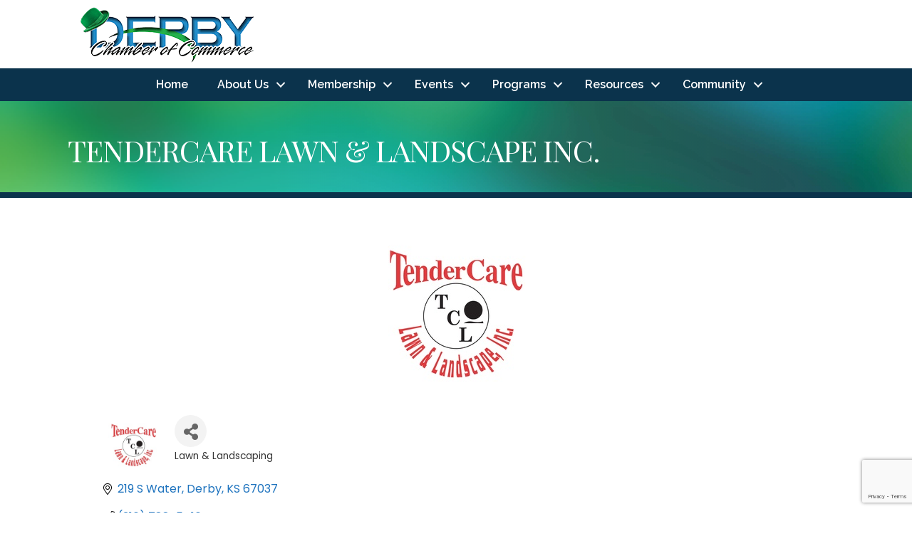

--- FILE ---
content_type: text/html; charset=utf-8
request_url: https://www.google.com/recaptcha/enterprise/anchor?ar=1&k=6LfI_T8rAAAAAMkWHrLP_GfSf3tLy9tKa839wcWa&co=aHR0cHM6Ly9idXNpbmVzcy5kZXJieWNoYW1iZXIuY29tOjQ0Mw..&hl=en&v=PoyoqOPhxBO7pBk68S4YbpHZ&size=invisible&anchor-ms=20000&execute-ms=30000&cb=k79jfpwoz0qa
body_size: 48646
content:
<!DOCTYPE HTML><html dir="ltr" lang="en"><head><meta http-equiv="Content-Type" content="text/html; charset=UTF-8">
<meta http-equiv="X-UA-Compatible" content="IE=edge">
<title>reCAPTCHA</title>
<style type="text/css">
/* cyrillic-ext */
@font-face {
  font-family: 'Roboto';
  font-style: normal;
  font-weight: 400;
  font-stretch: 100%;
  src: url(//fonts.gstatic.com/s/roboto/v48/KFO7CnqEu92Fr1ME7kSn66aGLdTylUAMa3GUBHMdazTgWw.woff2) format('woff2');
  unicode-range: U+0460-052F, U+1C80-1C8A, U+20B4, U+2DE0-2DFF, U+A640-A69F, U+FE2E-FE2F;
}
/* cyrillic */
@font-face {
  font-family: 'Roboto';
  font-style: normal;
  font-weight: 400;
  font-stretch: 100%;
  src: url(//fonts.gstatic.com/s/roboto/v48/KFO7CnqEu92Fr1ME7kSn66aGLdTylUAMa3iUBHMdazTgWw.woff2) format('woff2');
  unicode-range: U+0301, U+0400-045F, U+0490-0491, U+04B0-04B1, U+2116;
}
/* greek-ext */
@font-face {
  font-family: 'Roboto';
  font-style: normal;
  font-weight: 400;
  font-stretch: 100%;
  src: url(//fonts.gstatic.com/s/roboto/v48/KFO7CnqEu92Fr1ME7kSn66aGLdTylUAMa3CUBHMdazTgWw.woff2) format('woff2');
  unicode-range: U+1F00-1FFF;
}
/* greek */
@font-face {
  font-family: 'Roboto';
  font-style: normal;
  font-weight: 400;
  font-stretch: 100%;
  src: url(//fonts.gstatic.com/s/roboto/v48/KFO7CnqEu92Fr1ME7kSn66aGLdTylUAMa3-UBHMdazTgWw.woff2) format('woff2');
  unicode-range: U+0370-0377, U+037A-037F, U+0384-038A, U+038C, U+038E-03A1, U+03A3-03FF;
}
/* math */
@font-face {
  font-family: 'Roboto';
  font-style: normal;
  font-weight: 400;
  font-stretch: 100%;
  src: url(//fonts.gstatic.com/s/roboto/v48/KFO7CnqEu92Fr1ME7kSn66aGLdTylUAMawCUBHMdazTgWw.woff2) format('woff2');
  unicode-range: U+0302-0303, U+0305, U+0307-0308, U+0310, U+0312, U+0315, U+031A, U+0326-0327, U+032C, U+032F-0330, U+0332-0333, U+0338, U+033A, U+0346, U+034D, U+0391-03A1, U+03A3-03A9, U+03B1-03C9, U+03D1, U+03D5-03D6, U+03F0-03F1, U+03F4-03F5, U+2016-2017, U+2034-2038, U+203C, U+2040, U+2043, U+2047, U+2050, U+2057, U+205F, U+2070-2071, U+2074-208E, U+2090-209C, U+20D0-20DC, U+20E1, U+20E5-20EF, U+2100-2112, U+2114-2115, U+2117-2121, U+2123-214F, U+2190, U+2192, U+2194-21AE, U+21B0-21E5, U+21F1-21F2, U+21F4-2211, U+2213-2214, U+2216-22FF, U+2308-230B, U+2310, U+2319, U+231C-2321, U+2336-237A, U+237C, U+2395, U+239B-23B7, U+23D0, U+23DC-23E1, U+2474-2475, U+25AF, U+25B3, U+25B7, U+25BD, U+25C1, U+25CA, U+25CC, U+25FB, U+266D-266F, U+27C0-27FF, U+2900-2AFF, U+2B0E-2B11, U+2B30-2B4C, U+2BFE, U+3030, U+FF5B, U+FF5D, U+1D400-1D7FF, U+1EE00-1EEFF;
}
/* symbols */
@font-face {
  font-family: 'Roboto';
  font-style: normal;
  font-weight: 400;
  font-stretch: 100%;
  src: url(//fonts.gstatic.com/s/roboto/v48/KFO7CnqEu92Fr1ME7kSn66aGLdTylUAMaxKUBHMdazTgWw.woff2) format('woff2');
  unicode-range: U+0001-000C, U+000E-001F, U+007F-009F, U+20DD-20E0, U+20E2-20E4, U+2150-218F, U+2190, U+2192, U+2194-2199, U+21AF, U+21E6-21F0, U+21F3, U+2218-2219, U+2299, U+22C4-22C6, U+2300-243F, U+2440-244A, U+2460-24FF, U+25A0-27BF, U+2800-28FF, U+2921-2922, U+2981, U+29BF, U+29EB, U+2B00-2BFF, U+4DC0-4DFF, U+FFF9-FFFB, U+10140-1018E, U+10190-1019C, U+101A0, U+101D0-101FD, U+102E0-102FB, U+10E60-10E7E, U+1D2C0-1D2D3, U+1D2E0-1D37F, U+1F000-1F0FF, U+1F100-1F1AD, U+1F1E6-1F1FF, U+1F30D-1F30F, U+1F315, U+1F31C, U+1F31E, U+1F320-1F32C, U+1F336, U+1F378, U+1F37D, U+1F382, U+1F393-1F39F, U+1F3A7-1F3A8, U+1F3AC-1F3AF, U+1F3C2, U+1F3C4-1F3C6, U+1F3CA-1F3CE, U+1F3D4-1F3E0, U+1F3ED, U+1F3F1-1F3F3, U+1F3F5-1F3F7, U+1F408, U+1F415, U+1F41F, U+1F426, U+1F43F, U+1F441-1F442, U+1F444, U+1F446-1F449, U+1F44C-1F44E, U+1F453, U+1F46A, U+1F47D, U+1F4A3, U+1F4B0, U+1F4B3, U+1F4B9, U+1F4BB, U+1F4BF, U+1F4C8-1F4CB, U+1F4D6, U+1F4DA, U+1F4DF, U+1F4E3-1F4E6, U+1F4EA-1F4ED, U+1F4F7, U+1F4F9-1F4FB, U+1F4FD-1F4FE, U+1F503, U+1F507-1F50B, U+1F50D, U+1F512-1F513, U+1F53E-1F54A, U+1F54F-1F5FA, U+1F610, U+1F650-1F67F, U+1F687, U+1F68D, U+1F691, U+1F694, U+1F698, U+1F6AD, U+1F6B2, U+1F6B9-1F6BA, U+1F6BC, U+1F6C6-1F6CF, U+1F6D3-1F6D7, U+1F6E0-1F6EA, U+1F6F0-1F6F3, U+1F6F7-1F6FC, U+1F700-1F7FF, U+1F800-1F80B, U+1F810-1F847, U+1F850-1F859, U+1F860-1F887, U+1F890-1F8AD, U+1F8B0-1F8BB, U+1F8C0-1F8C1, U+1F900-1F90B, U+1F93B, U+1F946, U+1F984, U+1F996, U+1F9E9, U+1FA00-1FA6F, U+1FA70-1FA7C, U+1FA80-1FA89, U+1FA8F-1FAC6, U+1FACE-1FADC, U+1FADF-1FAE9, U+1FAF0-1FAF8, U+1FB00-1FBFF;
}
/* vietnamese */
@font-face {
  font-family: 'Roboto';
  font-style: normal;
  font-weight: 400;
  font-stretch: 100%;
  src: url(//fonts.gstatic.com/s/roboto/v48/KFO7CnqEu92Fr1ME7kSn66aGLdTylUAMa3OUBHMdazTgWw.woff2) format('woff2');
  unicode-range: U+0102-0103, U+0110-0111, U+0128-0129, U+0168-0169, U+01A0-01A1, U+01AF-01B0, U+0300-0301, U+0303-0304, U+0308-0309, U+0323, U+0329, U+1EA0-1EF9, U+20AB;
}
/* latin-ext */
@font-face {
  font-family: 'Roboto';
  font-style: normal;
  font-weight: 400;
  font-stretch: 100%;
  src: url(//fonts.gstatic.com/s/roboto/v48/KFO7CnqEu92Fr1ME7kSn66aGLdTylUAMa3KUBHMdazTgWw.woff2) format('woff2');
  unicode-range: U+0100-02BA, U+02BD-02C5, U+02C7-02CC, U+02CE-02D7, U+02DD-02FF, U+0304, U+0308, U+0329, U+1D00-1DBF, U+1E00-1E9F, U+1EF2-1EFF, U+2020, U+20A0-20AB, U+20AD-20C0, U+2113, U+2C60-2C7F, U+A720-A7FF;
}
/* latin */
@font-face {
  font-family: 'Roboto';
  font-style: normal;
  font-weight: 400;
  font-stretch: 100%;
  src: url(//fonts.gstatic.com/s/roboto/v48/KFO7CnqEu92Fr1ME7kSn66aGLdTylUAMa3yUBHMdazQ.woff2) format('woff2');
  unicode-range: U+0000-00FF, U+0131, U+0152-0153, U+02BB-02BC, U+02C6, U+02DA, U+02DC, U+0304, U+0308, U+0329, U+2000-206F, U+20AC, U+2122, U+2191, U+2193, U+2212, U+2215, U+FEFF, U+FFFD;
}
/* cyrillic-ext */
@font-face {
  font-family: 'Roboto';
  font-style: normal;
  font-weight: 500;
  font-stretch: 100%;
  src: url(//fonts.gstatic.com/s/roboto/v48/KFO7CnqEu92Fr1ME7kSn66aGLdTylUAMa3GUBHMdazTgWw.woff2) format('woff2');
  unicode-range: U+0460-052F, U+1C80-1C8A, U+20B4, U+2DE0-2DFF, U+A640-A69F, U+FE2E-FE2F;
}
/* cyrillic */
@font-face {
  font-family: 'Roboto';
  font-style: normal;
  font-weight: 500;
  font-stretch: 100%;
  src: url(//fonts.gstatic.com/s/roboto/v48/KFO7CnqEu92Fr1ME7kSn66aGLdTylUAMa3iUBHMdazTgWw.woff2) format('woff2');
  unicode-range: U+0301, U+0400-045F, U+0490-0491, U+04B0-04B1, U+2116;
}
/* greek-ext */
@font-face {
  font-family: 'Roboto';
  font-style: normal;
  font-weight: 500;
  font-stretch: 100%;
  src: url(//fonts.gstatic.com/s/roboto/v48/KFO7CnqEu92Fr1ME7kSn66aGLdTylUAMa3CUBHMdazTgWw.woff2) format('woff2');
  unicode-range: U+1F00-1FFF;
}
/* greek */
@font-face {
  font-family: 'Roboto';
  font-style: normal;
  font-weight: 500;
  font-stretch: 100%;
  src: url(//fonts.gstatic.com/s/roboto/v48/KFO7CnqEu92Fr1ME7kSn66aGLdTylUAMa3-UBHMdazTgWw.woff2) format('woff2');
  unicode-range: U+0370-0377, U+037A-037F, U+0384-038A, U+038C, U+038E-03A1, U+03A3-03FF;
}
/* math */
@font-face {
  font-family: 'Roboto';
  font-style: normal;
  font-weight: 500;
  font-stretch: 100%;
  src: url(//fonts.gstatic.com/s/roboto/v48/KFO7CnqEu92Fr1ME7kSn66aGLdTylUAMawCUBHMdazTgWw.woff2) format('woff2');
  unicode-range: U+0302-0303, U+0305, U+0307-0308, U+0310, U+0312, U+0315, U+031A, U+0326-0327, U+032C, U+032F-0330, U+0332-0333, U+0338, U+033A, U+0346, U+034D, U+0391-03A1, U+03A3-03A9, U+03B1-03C9, U+03D1, U+03D5-03D6, U+03F0-03F1, U+03F4-03F5, U+2016-2017, U+2034-2038, U+203C, U+2040, U+2043, U+2047, U+2050, U+2057, U+205F, U+2070-2071, U+2074-208E, U+2090-209C, U+20D0-20DC, U+20E1, U+20E5-20EF, U+2100-2112, U+2114-2115, U+2117-2121, U+2123-214F, U+2190, U+2192, U+2194-21AE, U+21B0-21E5, U+21F1-21F2, U+21F4-2211, U+2213-2214, U+2216-22FF, U+2308-230B, U+2310, U+2319, U+231C-2321, U+2336-237A, U+237C, U+2395, U+239B-23B7, U+23D0, U+23DC-23E1, U+2474-2475, U+25AF, U+25B3, U+25B7, U+25BD, U+25C1, U+25CA, U+25CC, U+25FB, U+266D-266F, U+27C0-27FF, U+2900-2AFF, U+2B0E-2B11, U+2B30-2B4C, U+2BFE, U+3030, U+FF5B, U+FF5D, U+1D400-1D7FF, U+1EE00-1EEFF;
}
/* symbols */
@font-face {
  font-family: 'Roboto';
  font-style: normal;
  font-weight: 500;
  font-stretch: 100%;
  src: url(//fonts.gstatic.com/s/roboto/v48/KFO7CnqEu92Fr1ME7kSn66aGLdTylUAMaxKUBHMdazTgWw.woff2) format('woff2');
  unicode-range: U+0001-000C, U+000E-001F, U+007F-009F, U+20DD-20E0, U+20E2-20E4, U+2150-218F, U+2190, U+2192, U+2194-2199, U+21AF, U+21E6-21F0, U+21F3, U+2218-2219, U+2299, U+22C4-22C6, U+2300-243F, U+2440-244A, U+2460-24FF, U+25A0-27BF, U+2800-28FF, U+2921-2922, U+2981, U+29BF, U+29EB, U+2B00-2BFF, U+4DC0-4DFF, U+FFF9-FFFB, U+10140-1018E, U+10190-1019C, U+101A0, U+101D0-101FD, U+102E0-102FB, U+10E60-10E7E, U+1D2C0-1D2D3, U+1D2E0-1D37F, U+1F000-1F0FF, U+1F100-1F1AD, U+1F1E6-1F1FF, U+1F30D-1F30F, U+1F315, U+1F31C, U+1F31E, U+1F320-1F32C, U+1F336, U+1F378, U+1F37D, U+1F382, U+1F393-1F39F, U+1F3A7-1F3A8, U+1F3AC-1F3AF, U+1F3C2, U+1F3C4-1F3C6, U+1F3CA-1F3CE, U+1F3D4-1F3E0, U+1F3ED, U+1F3F1-1F3F3, U+1F3F5-1F3F7, U+1F408, U+1F415, U+1F41F, U+1F426, U+1F43F, U+1F441-1F442, U+1F444, U+1F446-1F449, U+1F44C-1F44E, U+1F453, U+1F46A, U+1F47D, U+1F4A3, U+1F4B0, U+1F4B3, U+1F4B9, U+1F4BB, U+1F4BF, U+1F4C8-1F4CB, U+1F4D6, U+1F4DA, U+1F4DF, U+1F4E3-1F4E6, U+1F4EA-1F4ED, U+1F4F7, U+1F4F9-1F4FB, U+1F4FD-1F4FE, U+1F503, U+1F507-1F50B, U+1F50D, U+1F512-1F513, U+1F53E-1F54A, U+1F54F-1F5FA, U+1F610, U+1F650-1F67F, U+1F687, U+1F68D, U+1F691, U+1F694, U+1F698, U+1F6AD, U+1F6B2, U+1F6B9-1F6BA, U+1F6BC, U+1F6C6-1F6CF, U+1F6D3-1F6D7, U+1F6E0-1F6EA, U+1F6F0-1F6F3, U+1F6F7-1F6FC, U+1F700-1F7FF, U+1F800-1F80B, U+1F810-1F847, U+1F850-1F859, U+1F860-1F887, U+1F890-1F8AD, U+1F8B0-1F8BB, U+1F8C0-1F8C1, U+1F900-1F90B, U+1F93B, U+1F946, U+1F984, U+1F996, U+1F9E9, U+1FA00-1FA6F, U+1FA70-1FA7C, U+1FA80-1FA89, U+1FA8F-1FAC6, U+1FACE-1FADC, U+1FADF-1FAE9, U+1FAF0-1FAF8, U+1FB00-1FBFF;
}
/* vietnamese */
@font-face {
  font-family: 'Roboto';
  font-style: normal;
  font-weight: 500;
  font-stretch: 100%;
  src: url(//fonts.gstatic.com/s/roboto/v48/KFO7CnqEu92Fr1ME7kSn66aGLdTylUAMa3OUBHMdazTgWw.woff2) format('woff2');
  unicode-range: U+0102-0103, U+0110-0111, U+0128-0129, U+0168-0169, U+01A0-01A1, U+01AF-01B0, U+0300-0301, U+0303-0304, U+0308-0309, U+0323, U+0329, U+1EA0-1EF9, U+20AB;
}
/* latin-ext */
@font-face {
  font-family: 'Roboto';
  font-style: normal;
  font-weight: 500;
  font-stretch: 100%;
  src: url(//fonts.gstatic.com/s/roboto/v48/KFO7CnqEu92Fr1ME7kSn66aGLdTylUAMa3KUBHMdazTgWw.woff2) format('woff2');
  unicode-range: U+0100-02BA, U+02BD-02C5, U+02C7-02CC, U+02CE-02D7, U+02DD-02FF, U+0304, U+0308, U+0329, U+1D00-1DBF, U+1E00-1E9F, U+1EF2-1EFF, U+2020, U+20A0-20AB, U+20AD-20C0, U+2113, U+2C60-2C7F, U+A720-A7FF;
}
/* latin */
@font-face {
  font-family: 'Roboto';
  font-style: normal;
  font-weight: 500;
  font-stretch: 100%;
  src: url(//fonts.gstatic.com/s/roboto/v48/KFO7CnqEu92Fr1ME7kSn66aGLdTylUAMa3yUBHMdazQ.woff2) format('woff2');
  unicode-range: U+0000-00FF, U+0131, U+0152-0153, U+02BB-02BC, U+02C6, U+02DA, U+02DC, U+0304, U+0308, U+0329, U+2000-206F, U+20AC, U+2122, U+2191, U+2193, U+2212, U+2215, U+FEFF, U+FFFD;
}
/* cyrillic-ext */
@font-face {
  font-family: 'Roboto';
  font-style: normal;
  font-weight: 900;
  font-stretch: 100%;
  src: url(//fonts.gstatic.com/s/roboto/v48/KFO7CnqEu92Fr1ME7kSn66aGLdTylUAMa3GUBHMdazTgWw.woff2) format('woff2');
  unicode-range: U+0460-052F, U+1C80-1C8A, U+20B4, U+2DE0-2DFF, U+A640-A69F, U+FE2E-FE2F;
}
/* cyrillic */
@font-face {
  font-family: 'Roboto';
  font-style: normal;
  font-weight: 900;
  font-stretch: 100%;
  src: url(//fonts.gstatic.com/s/roboto/v48/KFO7CnqEu92Fr1ME7kSn66aGLdTylUAMa3iUBHMdazTgWw.woff2) format('woff2');
  unicode-range: U+0301, U+0400-045F, U+0490-0491, U+04B0-04B1, U+2116;
}
/* greek-ext */
@font-face {
  font-family: 'Roboto';
  font-style: normal;
  font-weight: 900;
  font-stretch: 100%;
  src: url(//fonts.gstatic.com/s/roboto/v48/KFO7CnqEu92Fr1ME7kSn66aGLdTylUAMa3CUBHMdazTgWw.woff2) format('woff2');
  unicode-range: U+1F00-1FFF;
}
/* greek */
@font-face {
  font-family: 'Roboto';
  font-style: normal;
  font-weight: 900;
  font-stretch: 100%;
  src: url(//fonts.gstatic.com/s/roboto/v48/KFO7CnqEu92Fr1ME7kSn66aGLdTylUAMa3-UBHMdazTgWw.woff2) format('woff2');
  unicode-range: U+0370-0377, U+037A-037F, U+0384-038A, U+038C, U+038E-03A1, U+03A3-03FF;
}
/* math */
@font-face {
  font-family: 'Roboto';
  font-style: normal;
  font-weight: 900;
  font-stretch: 100%;
  src: url(//fonts.gstatic.com/s/roboto/v48/KFO7CnqEu92Fr1ME7kSn66aGLdTylUAMawCUBHMdazTgWw.woff2) format('woff2');
  unicode-range: U+0302-0303, U+0305, U+0307-0308, U+0310, U+0312, U+0315, U+031A, U+0326-0327, U+032C, U+032F-0330, U+0332-0333, U+0338, U+033A, U+0346, U+034D, U+0391-03A1, U+03A3-03A9, U+03B1-03C9, U+03D1, U+03D5-03D6, U+03F0-03F1, U+03F4-03F5, U+2016-2017, U+2034-2038, U+203C, U+2040, U+2043, U+2047, U+2050, U+2057, U+205F, U+2070-2071, U+2074-208E, U+2090-209C, U+20D0-20DC, U+20E1, U+20E5-20EF, U+2100-2112, U+2114-2115, U+2117-2121, U+2123-214F, U+2190, U+2192, U+2194-21AE, U+21B0-21E5, U+21F1-21F2, U+21F4-2211, U+2213-2214, U+2216-22FF, U+2308-230B, U+2310, U+2319, U+231C-2321, U+2336-237A, U+237C, U+2395, U+239B-23B7, U+23D0, U+23DC-23E1, U+2474-2475, U+25AF, U+25B3, U+25B7, U+25BD, U+25C1, U+25CA, U+25CC, U+25FB, U+266D-266F, U+27C0-27FF, U+2900-2AFF, U+2B0E-2B11, U+2B30-2B4C, U+2BFE, U+3030, U+FF5B, U+FF5D, U+1D400-1D7FF, U+1EE00-1EEFF;
}
/* symbols */
@font-face {
  font-family: 'Roboto';
  font-style: normal;
  font-weight: 900;
  font-stretch: 100%;
  src: url(//fonts.gstatic.com/s/roboto/v48/KFO7CnqEu92Fr1ME7kSn66aGLdTylUAMaxKUBHMdazTgWw.woff2) format('woff2');
  unicode-range: U+0001-000C, U+000E-001F, U+007F-009F, U+20DD-20E0, U+20E2-20E4, U+2150-218F, U+2190, U+2192, U+2194-2199, U+21AF, U+21E6-21F0, U+21F3, U+2218-2219, U+2299, U+22C4-22C6, U+2300-243F, U+2440-244A, U+2460-24FF, U+25A0-27BF, U+2800-28FF, U+2921-2922, U+2981, U+29BF, U+29EB, U+2B00-2BFF, U+4DC0-4DFF, U+FFF9-FFFB, U+10140-1018E, U+10190-1019C, U+101A0, U+101D0-101FD, U+102E0-102FB, U+10E60-10E7E, U+1D2C0-1D2D3, U+1D2E0-1D37F, U+1F000-1F0FF, U+1F100-1F1AD, U+1F1E6-1F1FF, U+1F30D-1F30F, U+1F315, U+1F31C, U+1F31E, U+1F320-1F32C, U+1F336, U+1F378, U+1F37D, U+1F382, U+1F393-1F39F, U+1F3A7-1F3A8, U+1F3AC-1F3AF, U+1F3C2, U+1F3C4-1F3C6, U+1F3CA-1F3CE, U+1F3D4-1F3E0, U+1F3ED, U+1F3F1-1F3F3, U+1F3F5-1F3F7, U+1F408, U+1F415, U+1F41F, U+1F426, U+1F43F, U+1F441-1F442, U+1F444, U+1F446-1F449, U+1F44C-1F44E, U+1F453, U+1F46A, U+1F47D, U+1F4A3, U+1F4B0, U+1F4B3, U+1F4B9, U+1F4BB, U+1F4BF, U+1F4C8-1F4CB, U+1F4D6, U+1F4DA, U+1F4DF, U+1F4E3-1F4E6, U+1F4EA-1F4ED, U+1F4F7, U+1F4F9-1F4FB, U+1F4FD-1F4FE, U+1F503, U+1F507-1F50B, U+1F50D, U+1F512-1F513, U+1F53E-1F54A, U+1F54F-1F5FA, U+1F610, U+1F650-1F67F, U+1F687, U+1F68D, U+1F691, U+1F694, U+1F698, U+1F6AD, U+1F6B2, U+1F6B9-1F6BA, U+1F6BC, U+1F6C6-1F6CF, U+1F6D3-1F6D7, U+1F6E0-1F6EA, U+1F6F0-1F6F3, U+1F6F7-1F6FC, U+1F700-1F7FF, U+1F800-1F80B, U+1F810-1F847, U+1F850-1F859, U+1F860-1F887, U+1F890-1F8AD, U+1F8B0-1F8BB, U+1F8C0-1F8C1, U+1F900-1F90B, U+1F93B, U+1F946, U+1F984, U+1F996, U+1F9E9, U+1FA00-1FA6F, U+1FA70-1FA7C, U+1FA80-1FA89, U+1FA8F-1FAC6, U+1FACE-1FADC, U+1FADF-1FAE9, U+1FAF0-1FAF8, U+1FB00-1FBFF;
}
/* vietnamese */
@font-face {
  font-family: 'Roboto';
  font-style: normal;
  font-weight: 900;
  font-stretch: 100%;
  src: url(//fonts.gstatic.com/s/roboto/v48/KFO7CnqEu92Fr1ME7kSn66aGLdTylUAMa3OUBHMdazTgWw.woff2) format('woff2');
  unicode-range: U+0102-0103, U+0110-0111, U+0128-0129, U+0168-0169, U+01A0-01A1, U+01AF-01B0, U+0300-0301, U+0303-0304, U+0308-0309, U+0323, U+0329, U+1EA0-1EF9, U+20AB;
}
/* latin-ext */
@font-face {
  font-family: 'Roboto';
  font-style: normal;
  font-weight: 900;
  font-stretch: 100%;
  src: url(//fonts.gstatic.com/s/roboto/v48/KFO7CnqEu92Fr1ME7kSn66aGLdTylUAMa3KUBHMdazTgWw.woff2) format('woff2');
  unicode-range: U+0100-02BA, U+02BD-02C5, U+02C7-02CC, U+02CE-02D7, U+02DD-02FF, U+0304, U+0308, U+0329, U+1D00-1DBF, U+1E00-1E9F, U+1EF2-1EFF, U+2020, U+20A0-20AB, U+20AD-20C0, U+2113, U+2C60-2C7F, U+A720-A7FF;
}
/* latin */
@font-face {
  font-family: 'Roboto';
  font-style: normal;
  font-weight: 900;
  font-stretch: 100%;
  src: url(//fonts.gstatic.com/s/roboto/v48/KFO7CnqEu92Fr1ME7kSn66aGLdTylUAMa3yUBHMdazQ.woff2) format('woff2');
  unicode-range: U+0000-00FF, U+0131, U+0152-0153, U+02BB-02BC, U+02C6, U+02DA, U+02DC, U+0304, U+0308, U+0329, U+2000-206F, U+20AC, U+2122, U+2191, U+2193, U+2212, U+2215, U+FEFF, U+FFFD;
}

</style>
<link rel="stylesheet" type="text/css" href="https://www.gstatic.com/recaptcha/releases/PoyoqOPhxBO7pBk68S4YbpHZ/styles__ltr.css">
<script nonce="DHbqO72T7veS41ncaN5DTQ" type="text/javascript">window['__recaptcha_api'] = 'https://www.google.com/recaptcha/enterprise/';</script>
<script type="text/javascript" src="https://www.gstatic.com/recaptcha/releases/PoyoqOPhxBO7pBk68S4YbpHZ/recaptcha__en.js" nonce="DHbqO72T7veS41ncaN5DTQ">
      
    </script></head>
<body><div id="rc-anchor-alert" class="rc-anchor-alert"></div>
<input type="hidden" id="recaptcha-token" value="[base64]">
<script type="text/javascript" nonce="DHbqO72T7veS41ncaN5DTQ">
      recaptcha.anchor.Main.init("[\x22ainput\x22,[\x22bgdata\x22,\x22\x22,\[base64]/[base64]/[base64]/ZyhXLGgpOnEoW04sMjEsbF0sVywwKSxoKSxmYWxzZSxmYWxzZSl9Y2F0Y2goayl7RygzNTgsVyk/[base64]/[base64]/[base64]/[base64]/[base64]/[base64]/[base64]/bmV3IEJbT10oRFswXSk6dz09Mj9uZXcgQltPXShEWzBdLERbMV0pOnc9PTM/bmV3IEJbT10oRFswXSxEWzFdLERbMl0pOnc9PTQ/[base64]/[base64]/[base64]/[base64]/[base64]\\u003d\x22,\[base64]\\u003d\\u003d\x22,\x22ZmpJKMKgNMK4wosaOMOwPsOOIMONw4TDi3bCmHzDgMK4wqrClsKxwqNibMOIwrTDjVcJOCnCiwQ6w6U5woEmwpjCgm3CocOHw43DgmlLwqrCgsOdPS/CqsOdw4xUwr7Cuit4w5h5wowPw4h/w4/DjsOUesO2wqw+wrNHFcKKO8OGWBbCvWbDjsOLSMK4fsKUwoFNw71QL8O7w7cDwr5Mw5w5OMKAw7/Ct8OWR1s8w4UOwqzDvsOOI8Obw4fCg8KQwpdLwqHDlMK2w5HDhcOsGDsOwrV/w4IQGB5Kw5hcKsOzFsOVwopxwq1awr3CisKOwr8sF8KUwqHCvsKkBVrDvcKQXi9Aw7pBPk/[base64]/Ckh8teMOTaMOFc8KAw6pFw6PDqAVkw4vDpcOof8KGPcKrPcOvwpkcWzDCpV3CnsK3a8O/JQvDk2U0JBpRwoogw6HDhsKnw6tAS8OOwrhBw53ChAZEwrPDpCTDscODBw1Kwo1mAWdjw6zCg17Dk8KeKcKhaDMnWcO7wqPCkw7Ck8KaVMKuwoDCpFzDgEY8IsKOInDCh8Kkwq0OwqLDhn/Dll9Ew7lnfibDmsKDDsOFw4nDmiV3UjV2esKAZsK6HSvCrcOPEMKhw5RPfMKXwo5fWcKlwp4BfXPDvcO2w7DCl8O/w7QHUxtEwo/DvE46W1bCpy0pwr9rwrDDhHRkwqMIHzlUw5w6worDlcKPw7fDnSBiwro4GcK1w7s7FsKgwq7Cu8KiVMKIw6AhblkKw6DDgsOpax7Do8KWw55Yw53DnEIYwpFbccKtwo7Cu8K7KcK4IC/[base64]/[base64]/Dl8KMUn/[base64]/[base64]/Di8OqF2LDrkjClcOocRY0woMvw7cNRsOgRmF4w4rClVvCssKpGV/CulTCkAt0wpzDp3HCo8O8wq7CiD5sasK1e8K4w5lRZsKKw7skVcKZwqnCqiNUShsRLWPDlzZPwqQQQ1w4STURw7sQwpjDhTVEIcOtShbDozLCumfDhcK0dsKHw5xXcy4kwpExY38QZMOaZUEFwpzDjy5Lwo9BYsKhCgU3IcODw5/DjMOowq/DrMO4QMOtwr0kbsKKw5fDlcONwprDs1YnYTbDlkc/wq/Cm0vDuRACwrwWHMOKwpPDusOaw4HCo8OCK1fDpBoTw4/Dn8OYB8OSw5kdw5DDgWvDvg3DqHXCt3V4e8OpTijDpyNDw4XDqEYQwog6w5sMOW3DjsOWJ8K5a8KtfcO7W8KTTcOyUApSDsK9ecOFZ35kw7rCrgzCjlrCpjHCp1/Dt1tKw4A1IsOYRlcZwr/DiAxFJm/[base64]/wrN+RWPDv3UIwqrDmMOfwozDvcKGwqNzOyHCqcK4dC0uwr3DgsOFH2oWcsONwonCnknDhcKeAzcfwr/CscKPA8OGdWLCk8Obw67DvsK+wrHDpH91w4R4WxJIw4RScmg1Bl/[base64]/DjcO9MVNTw4kJw7zDs1dww6kQeBnCri5iwpzCh3fDmkLDrcKCRWLDu8O1woDCjcKvw5IIHDYzw5dYNcK0YMKHWlzCnsOgwovCuMO5Y8O6wqd4K8O8wq/CncKVw59oM8KqUcOHUwfCrcO/wr87wrlCwovDnnzCl8ODw7TCgSnDtcKqwqnDlsK0EMOcFnhiw7LCsxABVsKgwrnDjMKdw5TChMOaX8Orw6/ChcKlCcOrw6vDt8K5wr3CsC0LIVkww47Cnh3DllgRw7EjG2xCwqUnWcOCwq4Bwp7Dl8K6B8KLAjxgSnvCp8OXLh4GV8KrwqAVFMORw4XDsmc7a8K8CcO4w5DDrTDDr8OFw5RNB8Okwo/Dh1Quw5HCmMOmw6QERRoLVsO0fR7CiV8iwrguw6nCoC3Cgi7Do8K/wpYywrLDvk/Cm8KTw4bCuw3DhMKXMcKpw6QjZFjCo8KBZicAwp1kwpHCgsKuw7jDnsOHb8KawrEbYhrDqsOFUsK4RcOSdMKkwrHCqTrDlsKAw6PCpHFKHEwIw58VTBPDk8KxUmwvIyJAw4R1wq3CicO8CSDCvcOJE3/DhMKGw7XCgFfCjMKPbcOUYMK0w7RUwrAMwovCqxTCvGrDtsK5w7lmRWhHIMKFwq7DtXDDsMO9Lh3DvVMwwqHCosOlwoADwrfChsKXwrzDqzDDmXYmez7CjRcNUMKVFsO/w7UKX8KgaMO0O24/w7DCssOcaAvDnsOJwrN8c3HDksKzw4tXwotwNMOvHMOPC1fCpQ5kO8KbwrbDugtPDcOyMsOjwrMuTsOXw6MQCG5Swpc8HzvClcOWwoZpXSTDoHdAHBzDiTAlPMKBwq/CkVZiw6fDn8KPw4AVE8KNw6PDq8O/FcOqwqfDmjXDiDA8esKVwpIxw7kAP8KJwqg5WsK4w4XCg19sEBbDugYUFGx+wqDDvCLCgMKqwp3DmXxzYMOcb1DDk3TDiBbCkjTDmi3ClMK6w5zDp1F/woA0fcOawp3DujPCgcKfWsKfw4DDvXsVUGDDtcO4wo7Dm1sqM33Dt8KVScKfw7JwwrfDp8KtR3bDk2HDoy7CvsKxwrzDvXFpXsOobMOgB8KTwoVawoPDmB/DoMOrwoonBcKheMKIY8KLAcKBw6Rcwr5/wr9zD8OPwq3DjcK0w5xQwrDDosONw6dQwosCwpYPw7fDrVtmw4Eww6TDg8OVwrXCpi/Cp2vCvwrDgTHDkcOLwpvDuMK9wpRmDXU4O2BFYFbCgyLDjcO1w4HDtcKpBcKDw6xvKx3CvVMKazTDnUxiTsO9P8KNDTLCjFbDnibCu27DqTfCpMOfCUttw53Dk8O2PUvCqsKUd8O9wqp7wqbDs8Ouwo/[base64]/Ct8K0VhIuUhMVwrZpAC42w7BdwrUjJMKrDsOnwokYHmrCrjXDsHfClMOuw6RxVjFrwoLCtsKbGcOeCcOOwo3CgMK5ZlZaCj/Cpj7CpsOmRcOebMKEJmfCiMKtacO1dsKFVMOHwrjDl3jDg3QcNcOywrXDk0TDjR8Ww7TDksK8wrTDq8OnIGzDhMKPwoJxwoHDqsOvwoHCq0rDmMKiw6/DhADCtcOow5vCuX/CmcOqShXCgsKswqPDklzDjQ3DviYsw657CsOzLsOuwqjDmijCtMO2w5BOacOnwrrCt8KaEDsbworCiS7CnMKJw7tSwpMTYsOHDsKsKMOpTR0GwpRDAsK3wr/Cr1HDgR5UwrzDs8KVbMOVwrwPe8K3JQxMwqEuw4NjP8OcLMOpZ8KbBUxywr/ChsOBBGgpZGJ0H1Fdc0vDp30FB8O8UsOuwqHDqMKbeQd2X8OiKiEgdMKNw7bDqD1pw5J8Ui/ClH9edkPDhcO0woPDhMKEHAbCrEheIT7Co2TDp8KkY1fCmWdqwqfCj8KYw4jDuB/DlVozw6PCgsKjwrg3w5XCmcOlWcOuVMKHwoDCs8KYFRULU2rCucO8HcOxwoQ1KcKDJm3DnMKiHcK6AEvDqFfCp8KBw47CgF3DkcKMJcOew5PCmxAvGC/CjyYCwoHDksKkOMKcZcKwQ8KAw57DhCbDlMOewrTCmcKLE1Vew7TChcOIwovCkicgWsOOw5bCvg8CwrnDpsKCw7jDmsOtwrfDg8O6E8OLwpDCsWnDsUHDlxsSwopQwonCq2IowpnDlcKFw4DDqRsRAjV/CMOIRcKiQMOKYsK4biFvwqRvw7Q9wrJuNWbCiAo+F8OSI8Kjw7tvwqLDpsOqOxHCkxR/w65dwqDCsG1+wrtywo0FOm3Dgnhce2NOw5rChsOYLsOpbFzDksKZwrBfw6jDosO7LsKhwopYw7ZJPGkywodrD07CgRnCpTnDpmLDqR3Dt0thw7TCihTDmsO7wo/[base64]/w7XDgsOMw5dmwqnDom7CiQ5wTAAyG38abcONK0TCgzvDrsO3wq3Dm8Kpw4sjw7LCvC50wqN4wqDCmcODWT8iR8KoXMONH8OIwoXDrMKdw67CuU3ClQVdRcKvCMKacMKOCMOAw4HDgXsZwrjCkXg5wo4zw54pw5/DgsKfwp/DglPCtVbDmcOcByrDijnChcKXLHhLw4Blw4fCo8Olw6dcEBvDucOAFGMoFGcTcMOsw6UNwoE/NzRlwrR5w4XDv8Ojw6PDpMOkwo1NbcKcw6pfw6DDp8OHw5AhScOpXi/DqMOKwpVlIMKFwrrCjMOmKcKpwr53w7hVw6VvwofCn8KSw6o+w7rCmX7Dl14Aw6/DvFvCtBViCknCuGPClsOxw5fCsinDk8KGw6fCnnLDoMONUMOKw7LCssOjaRRuwpXDlcO4WxfDuFFew4/[base64]/DmD5Cw6zCtH8QwobCvj9/DhnDu8Ogw6Aqw5ByJjjCj0lMwpvCtn4wGGTDkcONw5zDnz1lfsKCw5c3w7vCnsKXwqHDn8ORI8KGw6ABKMOafMKec8OtLktswo3CpMK+FsKZXx1NIsOsAivDp8OFw5Ytej3DkUvCv23Cu8O9w7XDkAPCtg7ChsKVwqN8wqkCw6YnwprDp8KTwo/Cv2Fow5ZlPXjDm8KQwpBwQH4YYkRnSUTDm8KKUQsvBBwTZcOcMsOZFsK1awnDtsOjMlLDrcKPJ8ODw5vDtAV/LjMGwq55RsO5wrTCizJ8B8O6dyDDp8KQwphGw78RJMOBSzDDlgTCrgIaw7kpw7bDlcKIw4fCtVwDPHRtW8KIOMKlI8Omw4rDiHprw7rCgcKsVQsxJsOnesKCw4XDpsOeE0TDo8KEw7llw4YpRSfDisKBbR3CqGd9w4fCiMKIX8K/wozCtx0Qw5LDo8KzKMOgKsOiwrAoCmfCsTclaBtew5rCinc/KMOawpHCtAbDt8KEwokeTR3DqkHCrsORwqlbAXR3wrk+YELCiBrCr8O/fQIDwofDuDx+MnkAKmckQ0/DoDdlwoICw7h/B8Kgw7pOQsOEWsO6wqpmw7UoelZhw6PDrWZZw7Z5D8Ohw54hw5fDlWzDoDVfVcKtw4RIwqESVcO9wr/CiArDnTzCkMOVwrrCriVXYSYYwrHCsxg0w6zCvhfCnk7Cj04hwr5zQMKOw4IPwqBYw5oUOcK7w4PCtsK7w6pmbmDDssOzfC0jJ8KrXMOsNi/[base64]/[base64]/CmDUEw57DoWcIRMOawoLDu3YGDyoKw5vDhsOYRDs6HcOUMMO1wp3Ckn3Du8K4EMOLw7gEw5LCk8KgwrrDpmTDhQPDpcOCw4XDvnvChXvDtcKzw6Q/wrtUw7J2CDExwr7CgsKVwpQ5w63DjsKcXMK2wpwIIMKHw7wzHm3CoFByw690w44tw4wawp7ChsO3ZGnCsH3DgDHCpifDucKHwqfCvcOpb8KKVcODXlBHw5xgw7LDlHjDkMO7U8Oaw4tgwpDDnllKajLDgm3Drz4zwq/CnD0yDGnDoMKSd09Tw6hTFMKBJHnDrQpSecKcw6JZwpjCpsKuVlXCisKywrBvUcOhfG/Coj4Aw4AGw5FXBEM+wpjDpsK5w6oGCkNbMGXDlMKJI8KKH8OYw7BtaC87wr9Cw5PCkHNxw6zDl8KQd8KKKcK7bcKBTnbDhk9sTS/DgMO1w6J6BMOXw6/DrMKMbV7CijrDp8OODsKvwqA1woDCsMOzwr7DmcKdUcKBw67Co0k6UMO3wq/Ck8OJFH/DtUopMcOvC01sw4bDrcOkfVTCuX8vV8KkwpB3RCNdcgnCjsKJw7cCHcO6NyXDqwLCpcKSw5tawqkvwpnDg0fDqlcxwonCn8Kbwp9kOsKneMOyFAjCrcKcNlAbwpsSIUgbZE/DgcKZwqEiTHwHF8K2woHCk0rDmMKmw4V8wodgwoHCl8KEInloQsOXd0nCqGrDkMODwrdlNHzCqcKaSGnDvcOxw64Lw5gtwopZQF3DtsOVcMK9WsK/[base64]/HsO9w4bDmGo0PcKIworCksKtLG1YwoHDv8OMwrYbXcOLwpTDrWYWUFPDnTrDl8OEw6gfw4DDscKPwonDmEXDgRrCmlPDk8OPwosSw7wyWcKXwrRpSz5sKsKwO3JMJ8Kow5JDw4jCoEnDs1vDiVXDr8K4wo/ChkrCq8K7woLDtFvDq8O8w7zDlTs0w6MAw49aw7E7VncvGsKkw6ELwpLDicKkwpfDksKobRrCtMKuQDtqW8K9Z8OYDcKYw50FOMKwwrkvCifDlcKYwqDCiUwOw5fDpSrDr1/CpRQYezF9w7PDq3XDmcKeAMO8w4s+U8KibMOVw4DChw9ZFTcPBsOgw7sBwqA+wpJvw7LCgBbCoMOQw6kww7bCvEI0w7UXbMOuF3zCo8KVw7HDhwnDhMKLw7nCuhsgwqQ6wrIbwqMow4wlCcKDGU/[base64]/DvSnDuUB9aF4wwrpkIcKjwrgtw5EIR3Vha8OIZlzCjMKURWwGwonCglPCv1HDsynCjENgY2MAwqZrw6fDhHbDvn3DscOtwqYQwovCrEcrEj1GwqrCi0YiBBBRGB/CssOJw4ARwqsww5gQNsKrD8K6w5shwrw2Q2bDt8Odw5h+w5TCkRsIwpsTTsK3w4vDk8KRO8KGOULDvcKjw5XDsThPcmx3wrIfDMK1JcKGBi/DiMOqwrTDncK5JsORFnMeHHFqwofCnwk+w6/[base64]/ClMOfw7gHw7MubMOIwoHDnMO7BMKgSsOdwrPDjHREwp0WDz1Ew6kGw4Qhw6gqdiIMwoXCryQLSMKRwodGwrvDigbCsQtUdWHDo0LClcOXwqdHwqrCkArDk8OYwrvDi8O9ez9EwoDCmsOlFcOpwp3DhDfCr2DCjcODw7fDrsOOBl7CszzCnXnDiMO/F8OxVBwZZFUIwo/CrAlaw6bDqcOuf8OJw6rDj05uw4RkfcK1woYLJhVsHXHCvUTCkR50aMKywrV8c8OHw50MeiDDiWUIw47Dp8KqfMKHSMK0FsOtwpbCpcKSw6RSw4JvY8OqU2HDuk8uw5PDiT/DsR03wplaQsOywpZ6wrrDvMOqwoJWTwJUwoLCpMOGZXnCiMKTWsOZw7Ikw6wPDMOHOMOoI8K0wrxyfMO1LQjCj2QyaW4+w4bDh0INwoLDlcK5ccKWY8O5w7bDtcO8Fy7DjMKlICQ/woDCusK1KMOcCyzDlsKBRnDDvMK1w545w69ywoDDqcK2dGVcEcOgfX/CulB/GcKvMRDCtMK7wrFhZBHCi0XCtSXCiBfDtzstw71Hw5fCj1HCoiprecOcWwI5w7nCjMKaN07ClBDCrMOOw5ghwrUNw7ooaSTCvxbCpcKtw61CwpkIL1t6w5UbGsOvV8OEP8OpwrJ1w4XDgihjw6fDkcKuGxHCtcK0w5o5wovCuMKAIcObdWLCpifDvD/CkGTCtRbDpH5UwpFtwo3DosORw7QhwqkxJMOHFGt9w63CrMOrw7jDnGwPw6Ihw4LCtMOIw4xwZXXCt8KTE8Oww4whw7bCp8KMOMKUEVpJw6I/Inx5w6rDn1bDnDTCv8Kpwqwed3nDjsKoMsOkwptaIGDDtcKcF8Khw7jCgMOecsKJQT0mC8OqNS8Rw7XCmMOQTsO5w55DP8KoEWUdZmZLwr4Za8KVw6vCsFfDmz3DpnhZwrzCv8OywrPCvcOodMObYAEYw6cYw7c2IsKNw7tJeyJQw691W30lLMOgw6/[base64]/DtMKmM8Obw7TDqAVYeknCq1XDsW/[base64]/Cvj/Dm8OxPEQwAsONOAgVwo4jZE4hCxZBaAs1E8K4TsORT8OVBB7CvwrDqSlgwqQUT20kwq3DrsKIw6vDn8KvUC/DtT1gw6phw55kVcKecHnDlkwxQsKrAMKBw5LDmcKFclkXI8OBGEB7w7XCnl8xNGZwPlVyX2EIW8KHZ8KGwoAAHMOkLMO7R8KrJsO1TMOLHMOwbcKCw7UJwpVGacO0w4JhegUQB1hqFcKjTwlaE1dhwqHDh8OBw4o7w71yw5NtwqthO1NcYnXDksOGw6U9TG/Dt8O9WsK4w6fDl8OzTMKQUxjDjmXCsSIPwo3Ck8OCagvCjMOYeMKywqoyw7LDnjAMwo94A08twpDDj0zCtMOjEcO0w4XDlcOfw4TCsSfDu8ODTsOww6ZqwqDDoMKFwovDh8KsZsO/bmtyZ8KPBxDCsAjDk8KtEsOQwp/DnsK/Hisqw5zDtsOXwrRdw7/CpxHCjcOVw7zDs8OKwofCmMOxw5wEAApJGi/DvWkvw5IfwpJ9KFBcIX7Dt8O3w7fCv1bCnsO4aA3CsVzCjcKOKsKvNX7DksOiLMKKw79qKFFVIsKTwosow4HCljNUwp7CjsK4asKcwrE/wp5DI8OoVDfDkcK0fMKjBhMywovDq8OidMOlw5Qhw5lHUCgCw7DDunVZCcKXJsOyRCsywpsLw6PClMOifsO8w7FBN8O7EsKqexRBw5vCisKyDsKjPMKqSMKMRMOOQcOoAWwCKsOewqwpw6vDh8K2w4BVPD/DuMOVw6PChAJOUjEjwovDmUIPw6fDuU7DlcK1wrs9YgbDv8KaYwPDusO7D1fCkSvCq19LXcKgw4vDpMKFwoVMB8KIcMKTwrRqw5nCrmRzb8OiS8O7Slw6wr/[base64]/CvkNya8KzwobCghnCsWnCpVozw4wuwrjDqMK4w6TDgQEEfMOCw7HDmcKnV8Ozwq3CvcKXw6/CuwFXw6hlwqFpw6V+wp7CtD9Ewo13GXzDlMOEMR3DgEDDscO7GsOUw5Vxw780AMOawqrDtMOLA1jClTUSOSTDkSIBw6YPw7nDnHESE33CgBoYDsK6E2Vuw5lZPTBqwp3CksKsB004wqNIw5pPw6QwGcO2VcOaw5zCr8KHwq/CqcO/[base64]/w7HCmDpuwrHDkMKDw7DDpsOmNT51VcK5wpnCusOpfiLDl8Ogw6/CnC7Cr8O1wpnClsKtwq1XEijCo8KUecOaUiDCi8KDwp3DjB8kwpfCjXATwpzCiSRrw5jCpcKBwqFlw5gmwqDDkMKhYcOhwoXDsgxnw4oywrZww4XDqsKzw5lKw6cpI8K9ZxzDvgLDjMO6wqpmw75aw6Blw5JOLVtACcKoMMK9wrc/MWjDryfDtMOxbVhuUMKNG3Ymw5ouw7XDtcOjw4/CjMKKLsKkXMOve17DrMKpL8Kfw5LCgsOtC8Ouw6bCqFbDoFHDvAHDqxYaJsKzEcOeeD3Dl8KoIVlZw7TCujnCsFsjwq3DmcK4w6YKwrLCsMO3M8KVYMKtNcO+wp87JzzCiSlYYC7CmsOnUjUGHcK7wq8CwpQ3bcOBw50Nw5lcwqNBecOROsKuw5tIViZMw7tBwr/CucObT8O8aR3Cm8Kaw4V8w6zCjcKQSMKKw73DtcOOw4M7wq/CjcKiKUPDqTFww7bClMKaWyhMLsOOBXXDmcK4wopEw6vDqsO9wpg4wpDDmk8PwrJmwqZiwpBQS2PCnDjClT3CgU7DhcOISBbCnFMLSsKASBvCrsOiw5Y/LjRNX3V3EsOKw4bCs8OcLFjDoztVPmAZWFbDtzxJfg0jByENV8KGEk7Dq8OPDMK2wqzDnsKYIT59ZjbClcOfRsKkw7TDjUjDvUTDosOxwqHCtRp8JsKxwrjCiijCumjCu8KzwpjCm8OXbk5+MXrDt1YdSmJ/csO9w63ChUhBdxZ2SSXDvMOMTsOwUsO9PsK5fsONwpxoDyHDssOMAlzDgMK1w4c1NcOLw4FtwrHClVpXwrPDt00bH8OrL8OyU8OEYnfCjH/DtC1lwofDnz3CqFoyRlDDr8KQE8OCXj/Dm0F7EcK5wrptCiHCmTNJw7Zsw6TCg8O0wpB5WmHCmgLCgx8Iw5jCkwouwqbDiXtqwo7Cn2VGw4/[base64]/Cj8OpdsKJwq16WwkGLsOQw6kLw5zDscOfw5FZEMOzRsKiSFLCscKAwrbDu1TCjsKpTsOlIcOFDl0UTB0Qw41pw5xIw7DDuB/[base64]/NDfCisKEwpsuwr3CsU0Xw6RKG08uSknCvjTDolslwrgqVsOvMVUrw7/Dr8O6wrbDoS0vBMOcw61jSEw1wozCusK2wrXDosOtw57Cr8K7w5DCpsKoTF5Hwo/Cuw1/GjvDqsOhOsODw6TCjcOkw4hIw5HCh8KfwpfCmMKPIkbCh21TwpXCsV7CjlzDgcO+w5EaVsK3eMK2BnXChCs/w4HDiMOiwpNbw4fDiMKIwrjDnmcVN8Ogw6PCicOyw7lhQsOOcVjCpMODMwjDu8KJQcK4dn9cd3kaw74vV0J4VMO+JMKTw7zCtsKvw6IDEsK3V8KzTh5NNMKkw6rDm2PDlmfCkH/ClF5NNsOXXcO6w54Ew5gZwrt6DRrCmcKnbgLDjcK1V8Kdw4BMwrs5OMKWw4PCnsOewpPDsiXDl8KMw5DCkcK5aX3CmC82eMOvwrXDkcK9wrxtEBoXEhjCkQlQworCqnw5wo7CvMOFwq3CrMKbwrbDkU7DlsOSw6fDuHPCl3zClcKBICpIw6VBaXbCqsOCw5PCqH/Dqn/DocOLEiVvwoE6w7odTDoNW3gGaCZ7JcKxHcOhKMKJwo/CpwPCtMO6w516QjN9P13CvX8Awr/CtsKuw5TCknRbwqTDiihAw6bCrSxWw4UeRMKEwodzH8Olw5NvHAEPw4PCp2wvJzQNdMKSwrdGUlBxN8KTFmvDlcOvCwjCncKrR8KcFkLClMKdw6JnGsKYw6Fywq/[base64]/wp3ClWPCl3TCiHZrwqfCj8KWw5LCiCcSwoQ/w7JCMsOpwqbCicKYwrTCuMKsbm0pwqXCoMKcKzHDgsONw6Qhw4XDgsKww6FJSEnDusKTFw/[base64]/G8OUwrnDhMKvVcKAw7IoNV4nBcOmdcKRwq8ZwpxpRcKXwoYZWi1Uw7JPeMKtw6o7w6HDhBtCcR7DusKzwp7CvMOyHR3CjMOmwokXwoc8w4NWZsKldUNWecOLb8KMWMOcMRDDrWABw7DCggYtw4Awwq0YwqDDpxcEH8ORwqLDom4mw6fCokrCvMKWNknChMK/GWEiZWcFX8KHwrnDiCDCvMOGw7jCoUzDl8ODFx3DkVJkwptNw4h3wrrCoMKawqogOsKtGh/ChG7DuQ3DhzbCmgAbw6zDhMKQMS8Sw7UvScObwrUALcOfRGBobsOwG8OYRsO4wq/Cg2DCik0+FcOsOBbCvMKYwpPDr3NEwq9gEMOaZ8OBw7jDih18w5XCvUZYw6/CsMKvwq7Dv8OdwrTCglLClQ1aw5DClRzCkMKTJGhAw4rCqsK3AXnDs8KtwoUWF2jDi1bCmsKXwoLCuxAZwq3CmADCjsK1w5QGwrwyw6jDjDEkGMK5w5jDrWgFN8ORdMKJATXDh8KEZBnCo8K5w40fwqkAPx/Cr8KwwqU9FMOnwrgqP8KTY8OFGsOTDgV3w5Adwplkw5vDgmvDrzPCjcOPwonCt8K8OsKUw4zCoxfDl8KYQMOYUEcuGz45YMKewo3ChBEGw7rCpHbCrgjDniBxwr/DisKTw6lxNFggw43CtnrDtcKNKG4bw4dgWcKxw5c3wrJ/w7bDiGHDn09Aw7kywrw1w6nDksOUwojDmcKKwrcXc8KnwrPDhn/DncKScnvDpC/Cl8OnTl3Cm8Kvb1HCusOfwqsmMnkQwoPDuE4ODsOrV8O2w5rCuWLDjMOjX8OJwp/[base64]/DjsKqemgvwprCgyfClE/DosKrw6rClMKbw7Vvw4UCGjLDjmhiw7nCkcKUC8KWwo3ChMKMwpE1LMOmNsKlwq5jw6UrSiExTjXDj8Ocw7HDkxTCjCDDmBDDjUQOdXM+by/CncKgbUIYw43CgsKhwrpdD8O3wrFbajDCo2EOw7HCncODw5zDgFcdSQ3CkVVRw60JOcOow4fCizfDvsOOw6sZwpw8w7xPw7w7wqrDsMOfw5DCu8OmD8KLwpREw5XCgn0bLsKlEMKHw43DpMK4wqXCgsKLZ8K7w43ChClQwpc5wpt3Qj3CrmzDihM/[base64]/CncOCw4fDtsOicAcSwrMKwoHCjRIPSxjCmTbDp8OSwqDDrQl1BsKLA8OWwqTCnSjCrXLClsOxOXwHwqppJGzDmsOEZcOiw6nDjmHCtsK9w4kHQERHw4HCu8Ogwrsbw7XDoCHDpCPDl2UZw7XDqsOEw7/DhsKaw7LChSMQw4kfSMKaJkzCmiLDvmwgw50PNl0MOcKDwpdJC04dYHbCkw3CncKWCMKSajzDsj0xw5l5w6TChRFgw50SO0fCocKdwotUw7XCpMOoTV8Gw5nDsMKmwq1WKMOAw6Rtw6/Dp8ORwpU1w5pPw4XCm8ORbDHDqR3CtsK+O0dQwpRSKGnDqcK/LMK/wpR8w5RDw5HDqMKcw5JRwrLClMOAw4/CoVx/CSHCtcKVw7HDhHF7w75RwoPCkX9Uwp7CsXLDisKyw6phw7HDksOgwpsufcOKHcOVwrfDpcO3wol7SWIWw75Ew4PChjTCiiIlcD4sGmvCt8KFe8KrwrxOMsODScOebxhXdcOWBTciwrxIw7UQOsK3f8K6wojCp3/CsScfAMKewpHDqgQfcsO5JMOOWEFjw6/DncOTNGvDmcKLwpMfTmzCmMKpw7dqQ8K7WgrDg3t2woJtwr3CksO3U8OXwoLCuMKhwqXCmnAtw6vCusKQSi/DocOSwoRZMcKbPg0yGsOKdsKqw4rDmVAPAcKVS8Ocw5DDhxPCgMO8IcOVACDDiMKvZMK7wpE9cjwwU8KxAcKBw7bCmcKlwpBXVsKoKsKZw5wPwrrDpMKPHlbDrxg4wpRNMHJpw4LDty7CtcKTXFxywpATFVfDp8OdwqLCg8OXwpvCmcK/wozDiisRwqXCtHLCpcO2wqEzaTTDs8O1wrbCpMKjwrRlwojDqBIscjzDhwjDum0hc3bDhykCwpHCixAOAcOHBWRvfMK/w5/DrcODw63DjGIBasKUMMKbDsOyw5wpNsK+AMK2wqXDkhvChMOSwoh9worCqicVD1fCkMO1wodLRUIDw5Jvw4AUTMKUw5LChGQPw54bPhHDrcKNw7FBw73Dk8KaTcK5VilYcgR/UcOcwofCosKaejNqw4kew5bDjMOMw58uw5TDqy8Cw6zCsx3CoWfCt8K8woshwpPCsMObwpsow4fDrcOHw47CncOWEcOoJUbDilJvwq/CscKdwqlAw6fDgsOEw5B4QWPDj8ORwo4SwodmwpvCuQppw7wWwr7DsUd+wqIHbVnCosKrwpgoIXxQwrbCoMO2S2MIFMOZw5MJw64fQgB9NcOWwqlaYEs7eWgpwoxeRcOgw4dTwpsBw57CvcKGw4ZYPcKrblDDmsOmw4bCm8KHw7BEDcORfsOfw5fCnQZOJMKLw6/[base64]/DlMKDw7nDvcOMwprCjMKTw4k/DcOmwqPDrsOsXzHDpsOSZsKMw4dTwqLCkcKLwoF4N8OPY8KmwoEOwrbCkcKlZXrDt8Onw7jDrVZfwogRYsK/[base64]/w5fDkD7Dh8OFw5rDk8KCw4fDnsKGw4TCs8KOwo4Qw5FNwrXCs8KCeUnDu8KkNxZWwogLDxo8w6DDnXTCrkzDr8OWwpEwXnTCuXFzw7XCtAHDo8KvcsOed8KjeS/Ct8KrX2/CmFIeYcKIfsOgw5Y+w4MYECxcwp98wq4SQ8OyTsKRwoljS8OKw4bCqMKDeQlGw4B0w67DrHBEw7HDscK2MRvDhcK8wpsTYMKuNMK/w5DDg8OqK8KVQzptw4kGf8OgI8Kywo/DpRVDwoVIATRpwpbDqcK/[base64]/[base64]/[base64]/DoMO3EiBPdAInw45gwrfDgsKhwo8Sw53CmRskw7LCncOBwq/DjsOQwpjCtsKtI8KkLsKwb0cdV8ODH8KaCMK4wr8JwoZFYBlvb8Kqw54fc8OIw5jDrsOww6AJOxPCl8OODsKpwoDDoWnDlhowwoomwpRTwrMxBcO3b8Kcw5wbbmDDgXfCiGjCucOYWzVOejU5w63Dih5BCcK/[base64]/CoGNvw4ohOy9Ew4LDisKAw5rCkU3DsyltSMK4OMOFwobDjMOtw58zQn1jNFw2bcO/[base64]/DnnVcw6cfbsOsSMKeNgYRwpVBfMOCwpLCp8K8E8OReMKlwrNncUDCmsKyCcKpfcKSH1giwpBGw54rbsOFwoDCoMOKwrRiKsKxUjcbw6c+w6fCqXLDn8Kzw50Cwr3DhcK1A8KlGsKyQQhKwod/EHXDpsK1LhVJw7jCi8OWTMOjCU/CnXTDshUxY8KQSMOPa8OoJcOvfMO2YsKaw47ClE7DsBrDkMORUEjCogTCoMKKccO4wr/[base64]/Cn8K8w4gCw4lpwo7Dj8Onw6HChyDDvz7Ch8K8XWfCisKlJMOQwrbCoHTCkMKZwoh1VcKjwqs1EcOaU8KLwrYPIcKsw57Dj8OWeCfCqzXDkX0xwrcoaEgkCUTDtTnCk8OZASsLwpBPwogqw47CuMKKw7khW8K1w7how6c7wrfDr0zDlW/ClMOrw4jCqm/DncO3wrLCpXDCnsO1EMOlE1vCs2nCqnfDgMKRLF5Hw4jDscOew4ofCwF+w5DDrWHDm8OacCrCosKFw57CuMK/w6jCosKbwoQFw7nCoUTCnTvCkl/[base64]/[base64]/DhsO9H0wHHhtWw5svTHogw7kZw7ICeHTCmcOww5FswohURz7ChcOtfA/CgUBZwpnCrMKeWTTDiDUXwqnDm8Kjw4nDkcKNwpkxwr5RSBEpdMKlw5vDtEnCs2FMAA/DrMOZI8OHwrzDkcOzw7PCtsKvwpXCpxZnw5wFP8KRQMOWw7fCon8Hwo8oVMKmB8OOw5DDmsO+w5JEH8KrwoUbBcKCVgd+w57CkcK+wrzDuhRjFk5GTcKOwqjDvSFAw5MZVsO0wodUR8Kjw5nDm3lUwqkbwrBbwqIWwovCtmPDn8K9HCvClE/Dk8O9KV3ChcKWZ0DCr8KzWxoOw6DCt2LDn8ObVsKSHBrCusKLw7rCrsKbwoHDmlwwW0N2WcKEB1Fywptte8OGwodBGHh6wpjDvRESBx5cw5rDu8ObAsOWw7pOw65Ww54wwr3DgC5gFylZCg5sHEfDt8OvWQMWJV7DiFjDl1/DrsOtIXtgP00RScKywq3DoAFqFh4Ow4zCnsKkHsOqw75ORsK1IhwxAU7ChMKOEzjClxtFTsKqw5fCjsKqQcKQBcKQNznDlMKFw4TDoDvCrX8nZcO+wrzCqMOAwqNcw4Yqw7PCuGPDri19DsOEwprCq8KkLg5xV8Kww6J2wovDu1fCgsO5T1gKwoo8wq0/RsKBUSBMYMO+S8K7w7zCnT5PwrJcwoHDvGUFwoQAw6jDo8KvU8Oew67Dtgl/w6sPFWk4w7fDhcKnw6DDmMK/UErDgkPCvcKAai4WMHPDo8OEPsOlVhBqIiE6C17Dt8OdByBVDVErw7jDpiTDksORw5Rbw5DCuEw0wq86w4p3RVLDqsOmK8OWwq3CgcKYZ8K/[base64]/I8K2HGzDg8OcQjAjfHIiR8KXF3gnwqBCBsKsw6wcwo/CrH40wpvCssKiw6bDt8KyMcKIJyoQPEo1ViHDu8OpFktMUcOhdkbCpcKrw73DtXEIw6HCksKrTSEdwpIoH8KTXcK9ZjHDncK8woYrGGXDpcOOL8KQw5k6wp3DuBHCpxHDvAVJw6I/wo/[base64]/wrHDqMKlB25NEMOfOgZRw6VsES90IMOIX8ORIwLCszjChS5/wpDCv2PDjx7CnX5rwoN1SSsULcOjUcKwExNBZBcHAcODwpbDoSjDqMOnw43DiGzCh8K5wop2I0PCvcO+JMKGbXRbw4xmwq/CtMKKwpPCoMKewqFTXsOow7p9acOKFHBAVFfCh3XCrjrDicKJwobCrMK4wpPCpV5AFMORdhLDicKCw6Z1H0LDl1XDsXPDtsKLwq7DgMKuw6p/GmjCsi3Cj0ZnKsKJwq3Dsm/ChHzCq0tHN8OCwpEsBAgJL8K2wrcOw4TDs8OWw5dew6bDjjsawo7CuTTCl8OywqxKTX3ComnDsSHCvh7DtcO6w4N0wrzClCFgBsKERT3Doi1sNVXCuwzDkcOKw6/[base64]/CtMKWw4bDlsOFUEYKw4jCjh/Ct8K0UTPDocOjMsKtwqXDnjrCi8OrMcOaE1rDtVBlwrzDtsKubcOcwpXCuMOqw7/DlxwJw47CpRQ5wpx8woxmwovCh8O1AGjDgQt+ZicZOyFPA8KAwowRJMKxw7Jsw7PCocKKIsKQwp1IPR9fw44QMzh3w6YPaMOkAVZrw6TDvsK7wqopDMORecOyw7vCu8KYwrVRwpHDisKCI8KTwqPDi0rCtAY0PsO5HxrCv3vCugQGaHHDq8KrwodKw5xYWMKHEw/[base64]/WMKJUUrCrcOMTDZlRTVzX8OFWcKDRcKPwrRKWTDDpHLCqH/DoMOsw4BhUhzDt8KpwprCrcOXw5HCkcOpw7xjfMKiJjYmwq7CjcOwZRrCsxtFQMKsAUXDpcKRwoZJPMKJwoR9w7/DtMO2FRYcwoLCkcO/ORU3w5jClx/[base64]/DqcKfwo/ChmhPwr48ZcKtwpEow6whw5/CugPDncKDQDjCm8KSRnTCncKSVn9wFcOeUsKtwpDCkcOSw7TDgx4RL1fDpMKDwrx/wp3Dh0TCosKVw4XDksObwpYbw7TDiMKFQR7Dtwd/DD7DvS9aw4x8FVLDpRfCvMKwYDfDh8KLwo0FARNdLcO6AMK7w7TCisK0woPCthYDZWrCoMOOIsKnwqoDZDjCrcKqwrLDmzUiXz7DjsOsdMKkw4HCqgFBwrdCwq/[base64]/[base64]/Dj8K6wqPCrC56w6rDvRtxw5bDtcOtwoLCpR5nw7nCjSzCu8K5IcO5wpfCmBdGwoR/XTnDhMKqwq9fwrFsBzZ6w5DDoxh5wpwlw5bDixoYYQ9jw4NBwp/CsldLw695w6/[base64]/[base64]/Ci8Omwr55w6rCtMKWN8OYMF1JH8KqEQE2dFzCksOCw5EUwrLCqzLDlcK6JMKywoQ6GcKGw67CqsK0fgXDrhzCo8OtZcOjw5/CjCDDvyoQIsKWMsKOwpjDsA7DgcKZwoHDv8K6wo8PLhTCs8OqOnUBR8KgwpMTw5QawoHCnVJawpQ3worCrCgrDVogB23Ci8Oaf8KicQgmw5dTQsORwqA1V8Kfwpgyw5/[base64]/[base64]/DvSXCr8Ogw7PCuUUJw6LClF9gw4TDkB7DkisgMj/DvcKPw6jCgMKbwoBlw73DvU7CiMO4w5LDp2DCpDXCkMO3dj1SAsOAwrdewrrDp11jw7tvwphwHsOVw6wKby7Dn8KSwqM6wpIQf8OxMMKswox7wr4cw5B6w6nCgSDDi8OjdyHDoB1ew5XDnMOlw44rECDDjsOZw642wrsuW33CiXx/wprClnNcwrIzw5nCtizDpcKrdx0Iwp0Bwoltb8Obw4lBw73DmsKJFzo8U0cCAgouFhXDhsObendOw7XClsOlw4TDhsO/[base64]/w5k3wrEndzENWFPDj8O8wq8WNsOnOltsK8KhWmVPwrkNwpbDgGwDd2bDlF/DvMKDJ8KuwrLCrmVmfMODwoZJTcKNGRXDtnUSY3sJOGzDsMOFw5vDosKlwpXDocOpRMKbWW8iw7vChUhmwpIxYcOla2nDnsOswpDCg8KAw7PDs8ONc8KGAMOqwpjCpijCuMKrwq9SYxZLwq/DjsOsWMOPP8KYMMOswrhvTW5HSxxvEE/DrAzCm3fDo8KIw6zCuXHDosKLRMKbZMKuLSoGw6kJHmJYwoUwwrTDkMOdwpRZFETDqcO5w4jClAHDlMK2wpRfbMKjwoNMJsKfbBnCnlZmwqkkFR/DpATDihzCqMKpbMOYVGjCv8OqwpzCjxUEw6jCtMKFwpPDvMOZBMOwY1gOHsKpwr87HxDCvgbCmVzDo8K6VAI5w4pOJUQ6VcKiwqHDrcOpL2PDjDQ1Qn8zPlHChnAEbWXDvg3DrUx/[base64]/wo/DqQhAwqZZw5PDn2DCnsOFIMK7w4DDpMKATsKzYH0DVMOvwqzDmlDDg8OffcORw48mwqdIwrPCosKrwr7DvCTCg8OhBMK+w6rCo8K9YsK5wrwLw7EWw6hPSMKqwpk0wpcIdRLCj3jDpMO4dcO/[base64]/YcOvwq5wS8KCwrIEwro5G8K+McKKw7rDv8KVwrEDOFfDlV7CjjUVW0Ybw7EQwoTDscOBw7ssc8Odw47CvBvCkjTDi1DCnsK5wp1Fw6vDhcOcMcO8acKTwpIuwqAzak/DoMOkw6PCj8KIFkHDrMKmwq3CtAoVw69Gw5Qhw59IMnZTwpjDnsKPUiljw4JbfhFdKsOTScOFwqoaV17Du8OuVFnCoyIWI8OiBEjDj8O4DMKTEjx4ZnHDqcO9Z1tfw7jCnjnCjMOrAVXDvMKZLF5xw6t/w4EXw7wow6VqXMOOcUfCk8KzIsOeDUEVwo7CkSvCrMOkw513w68CYMObwrBgw7J+wq/DuMOkwoUrEXFdwqnDkcKxWMKvY0jCvjRNwprCocKCw68RIjl0wp/[base64]\\u003d\x22],null,[\x22conf\x22,null,\x226LfI_T8rAAAAAMkWHrLP_GfSf3tLy9tKa839wcWa\x22,0,null,null,null,1,[21,125,63,73,95,87,41,43,42,83,102,105,109,121],[1017145,275],0,null,null,null,null,0,null,0,null,700,1,null,0,\[base64]/76lBhnEnQkZnOKMAhmv8xEZ\x22,0,0,null,null,1,null,0,0,null,null,null,0],\x22https://business.derbychamber.com:443\x22,null,[3,1,1],null,null,null,1,3600,[\x22https://www.google.com/intl/en/policies/privacy/\x22,\x22https://www.google.com/intl/en/policies/terms/\x22],\x227QIo2KhWR5aw+k3F3ahxHCqPdyqydxq4EwUXkStLKzU\\u003d\x22,1,0,null,1,1768961254676,0,0,[73,170,245,133,205],null,[211,13,161],\x22RC-_vXQM1SNvAhrzA\x22,null,null,null,null,null,\x220dAFcWeA7FYTt7NIMW15sbWN7oG2mdu3j_MgSzK9wECGgTojo9YhZxz8GCne4mYqQXJfqkYl5V4bHb_fBsHcnmtav8u2zxv2InQQ\x22,1769044054473]");
    </script></body></html>